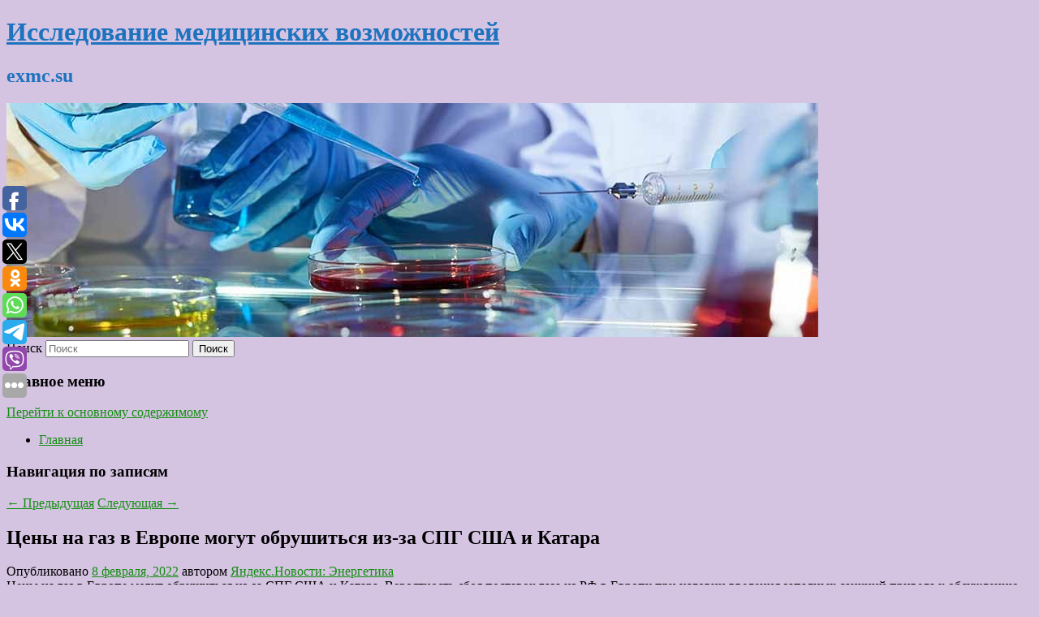

--- FILE ---
content_type: text/html; charset=UTF-8
request_url: https://exmc.su/ceny-na-gaz-v-evrope-mogut-obrushitsya-iz-za-spg-ssha-i-katara/
body_size: 10873
content:
<!DOCTYPE html>
<!--[if IE 6]>
<html id="ie6" lang="ru-RU">
<![endif]-->
<!--[if IE 7]>
<html id="ie7" lang="ru-RU">
<![endif]-->
<!--[if IE 8]>
<html id="ie8" lang="ru-RU">
<![endif]-->
<!--[if !(IE 6) & !(IE 7) & !(IE 8)]><!-->
<html lang="ru-RU">
<!--<![endif]-->
<head>
<meta charset="UTF-8" />
<meta name="viewport" content="width=device-width" />
<title>
Цены на газ в Европе могут обрушиться из-за СПГ США и Катара | Исследование медицинских возможностей	</title>
<link rel="profile" href="http://gmpg.org/xfn/11" />
<link rel="stylesheet" type="text/css" media="all" href="https://exmc.su/wp-content/themes/twentyeleven/style.css" />
<link rel="pingback" href="https://exmc.su/xmlrpc.php">
<!--[if lt IE 9]>
<script src="https://exmc.su/wp-content/themes/twentyeleven/js/html5.js" type="text/javascript"></script>
<![endif]-->
<meta name='robots' content='max-image-preview:large' />
	<style>img:is([sizes="auto" i], [sizes^="auto," i]) { contain-intrinsic-size: 3000px 1500px }</style>
	<link rel="alternate" type="application/rss+xml" title="Исследование медицинских возможностей &raquo; Лента" href="https://exmc.su/feed/" />
<script type="text/javascript">
/* <![CDATA[ */
window._wpemojiSettings = {"baseUrl":"https:\/\/s.w.org\/images\/core\/emoji\/16.0.1\/72x72\/","ext":".png","svgUrl":"https:\/\/s.w.org\/images\/core\/emoji\/16.0.1\/svg\/","svgExt":".svg","source":{"concatemoji":"https:\/\/exmc.su\/wp-includes\/js\/wp-emoji-release.min.js?ver=6.8.3"}};
/*! This file is auto-generated */
!function(s,n){var o,i,e;function c(e){try{var t={supportTests:e,timestamp:(new Date).valueOf()};sessionStorage.setItem(o,JSON.stringify(t))}catch(e){}}function p(e,t,n){e.clearRect(0,0,e.canvas.width,e.canvas.height),e.fillText(t,0,0);var t=new Uint32Array(e.getImageData(0,0,e.canvas.width,e.canvas.height).data),a=(e.clearRect(0,0,e.canvas.width,e.canvas.height),e.fillText(n,0,0),new Uint32Array(e.getImageData(0,0,e.canvas.width,e.canvas.height).data));return t.every(function(e,t){return e===a[t]})}function u(e,t){e.clearRect(0,0,e.canvas.width,e.canvas.height),e.fillText(t,0,0);for(var n=e.getImageData(16,16,1,1),a=0;a<n.data.length;a++)if(0!==n.data[a])return!1;return!0}function f(e,t,n,a){switch(t){case"flag":return n(e,"\ud83c\udff3\ufe0f\u200d\u26a7\ufe0f","\ud83c\udff3\ufe0f\u200b\u26a7\ufe0f")?!1:!n(e,"\ud83c\udde8\ud83c\uddf6","\ud83c\udde8\u200b\ud83c\uddf6")&&!n(e,"\ud83c\udff4\udb40\udc67\udb40\udc62\udb40\udc65\udb40\udc6e\udb40\udc67\udb40\udc7f","\ud83c\udff4\u200b\udb40\udc67\u200b\udb40\udc62\u200b\udb40\udc65\u200b\udb40\udc6e\u200b\udb40\udc67\u200b\udb40\udc7f");case"emoji":return!a(e,"\ud83e\udedf")}return!1}function g(e,t,n,a){var r="undefined"!=typeof WorkerGlobalScope&&self instanceof WorkerGlobalScope?new OffscreenCanvas(300,150):s.createElement("canvas"),o=r.getContext("2d",{willReadFrequently:!0}),i=(o.textBaseline="top",o.font="600 32px Arial",{});return e.forEach(function(e){i[e]=t(o,e,n,a)}),i}function t(e){var t=s.createElement("script");t.src=e,t.defer=!0,s.head.appendChild(t)}"undefined"!=typeof Promise&&(o="wpEmojiSettingsSupports",i=["flag","emoji"],n.supports={everything:!0,everythingExceptFlag:!0},e=new Promise(function(e){s.addEventListener("DOMContentLoaded",e,{once:!0})}),new Promise(function(t){var n=function(){try{var e=JSON.parse(sessionStorage.getItem(o));if("object"==typeof e&&"number"==typeof e.timestamp&&(new Date).valueOf()<e.timestamp+604800&&"object"==typeof e.supportTests)return e.supportTests}catch(e){}return null}();if(!n){if("undefined"!=typeof Worker&&"undefined"!=typeof OffscreenCanvas&&"undefined"!=typeof URL&&URL.createObjectURL&&"undefined"!=typeof Blob)try{var e="postMessage("+g.toString()+"("+[JSON.stringify(i),f.toString(),p.toString(),u.toString()].join(",")+"));",a=new Blob([e],{type:"text/javascript"}),r=new Worker(URL.createObjectURL(a),{name:"wpTestEmojiSupports"});return void(r.onmessage=function(e){c(n=e.data),r.terminate(),t(n)})}catch(e){}c(n=g(i,f,p,u))}t(n)}).then(function(e){for(var t in e)n.supports[t]=e[t],n.supports.everything=n.supports.everything&&n.supports[t],"flag"!==t&&(n.supports.everythingExceptFlag=n.supports.everythingExceptFlag&&n.supports[t]);n.supports.everythingExceptFlag=n.supports.everythingExceptFlag&&!n.supports.flag,n.DOMReady=!1,n.readyCallback=function(){n.DOMReady=!0}}).then(function(){return e}).then(function(){var e;n.supports.everything||(n.readyCallback(),(e=n.source||{}).concatemoji?t(e.concatemoji):e.wpemoji&&e.twemoji&&(t(e.twemoji),t(e.wpemoji)))}))}((window,document),window._wpemojiSettings);
/* ]]> */
</script>
<style id='wp-emoji-styles-inline-css' type='text/css'>

	img.wp-smiley, img.emoji {
		display: inline !important;
		border: none !important;
		box-shadow: none !important;
		height: 1em !important;
		width: 1em !important;
		margin: 0 0.07em !important;
		vertical-align: -0.1em !important;
		background: none !important;
		padding: 0 !important;
	}
</style>
<link rel='stylesheet' id='wp-block-library-css' href='https://exmc.su/wp-includes/css/dist/block-library/style.min.css?ver=6.8.3' type='text/css' media='all' />
<style id='wp-block-library-theme-inline-css' type='text/css'>
.wp-block-audio :where(figcaption){color:#555;font-size:13px;text-align:center}.is-dark-theme .wp-block-audio :where(figcaption){color:#ffffffa6}.wp-block-audio{margin:0 0 1em}.wp-block-code{border:1px solid #ccc;border-radius:4px;font-family:Menlo,Consolas,monaco,monospace;padding:.8em 1em}.wp-block-embed :where(figcaption){color:#555;font-size:13px;text-align:center}.is-dark-theme .wp-block-embed :where(figcaption){color:#ffffffa6}.wp-block-embed{margin:0 0 1em}.blocks-gallery-caption{color:#555;font-size:13px;text-align:center}.is-dark-theme .blocks-gallery-caption{color:#ffffffa6}:root :where(.wp-block-image figcaption){color:#555;font-size:13px;text-align:center}.is-dark-theme :root :where(.wp-block-image figcaption){color:#ffffffa6}.wp-block-image{margin:0 0 1em}.wp-block-pullquote{border-bottom:4px solid;border-top:4px solid;color:currentColor;margin-bottom:1.75em}.wp-block-pullquote cite,.wp-block-pullquote footer,.wp-block-pullquote__citation{color:currentColor;font-size:.8125em;font-style:normal;text-transform:uppercase}.wp-block-quote{border-left:.25em solid;margin:0 0 1.75em;padding-left:1em}.wp-block-quote cite,.wp-block-quote footer{color:currentColor;font-size:.8125em;font-style:normal;position:relative}.wp-block-quote:where(.has-text-align-right){border-left:none;border-right:.25em solid;padding-left:0;padding-right:1em}.wp-block-quote:where(.has-text-align-center){border:none;padding-left:0}.wp-block-quote.is-large,.wp-block-quote.is-style-large,.wp-block-quote:where(.is-style-plain){border:none}.wp-block-search .wp-block-search__label{font-weight:700}.wp-block-search__button{border:1px solid #ccc;padding:.375em .625em}:where(.wp-block-group.has-background){padding:1.25em 2.375em}.wp-block-separator.has-css-opacity{opacity:.4}.wp-block-separator{border:none;border-bottom:2px solid;margin-left:auto;margin-right:auto}.wp-block-separator.has-alpha-channel-opacity{opacity:1}.wp-block-separator:not(.is-style-wide):not(.is-style-dots){width:100px}.wp-block-separator.has-background:not(.is-style-dots){border-bottom:none;height:1px}.wp-block-separator.has-background:not(.is-style-wide):not(.is-style-dots){height:2px}.wp-block-table{margin:0 0 1em}.wp-block-table td,.wp-block-table th{word-break:normal}.wp-block-table :where(figcaption){color:#555;font-size:13px;text-align:center}.is-dark-theme .wp-block-table :where(figcaption){color:#ffffffa6}.wp-block-video :where(figcaption){color:#555;font-size:13px;text-align:center}.is-dark-theme .wp-block-video :where(figcaption){color:#ffffffa6}.wp-block-video{margin:0 0 1em}:root :where(.wp-block-template-part.has-background){margin-bottom:0;margin-top:0;padding:1.25em 2.375em}
</style>
<style id='classic-theme-styles-inline-css' type='text/css'>
/*! This file is auto-generated */
.wp-block-button__link{color:#fff;background-color:#32373c;border-radius:9999px;box-shadow:none;text-decoration:none;padding:calc(.667em + 2px) calc(1.333em + 2px);font-size:1.125em}.wp-block-file__button{background:#32373c;color:#fff;text-decoration:none}
</style>
<style id='global-styles-inline-css' type='text/css'>
:root{--wp--preset--aspect-ratio--square: 1;--wp--preset--aspect-ratio--4-3: 4/3;--wp--preset--aspect-ratio--3-4: 3/4;--wp--preset--aspect-ratio--3-2: 3/2;--wp--preset--aspect-ratio--2-3: 2/3;--wp--preset--aspect-ratio--16-9: 16/9;--wp--preset--aspect-ratio--9-16: 9/16;--wp--preset--color--black: #000;--wp--preset--color--cyan-bluish-gray: #abb8c3;--wp--preset--color--white: #fff;--wp--preset--color--pale-pink: #f78da7;--wp--preset--color--vivid-red: #cf2e2e;--wp--preset--color--luminous-vivid-orange: #ff6900;--wp--preset--color--luminous-vivid-amber: #fcb900;--wp--preset--color--light-green-cyan: #7bdcb5;--wp--preset--color--vivid-green-cyan: #00d084;--wp--preset--color--pale-cyan-blue: #8ed1fc;--wp--preset--color--vivid-cyan-blue: #0693e3;--wp--preset--color--vivid-purple: #9b51e0;--wp--preset--color--blue: #1982d1;--wp--preset--color--dark-gray: #373737;--wp--preset--color--medium-gray: #666;--wp--preset--color--light-gray: #e2e2e2;--wp--preset--gradient--vivid-cyan-blue-to-vivid-purple: linear-gradient(135deg,rgba(6,147,227,1) 0%,rgb(155,81,224) 100%);--wp--preset--gradient--light-green-cyan-to-vivid-green-cyan: linear-gradient(135deg,rgb(122,220,180) 0%,rgb(0,208,130) 100%);--wp--preset--gradient--luminous-vivid-amber-to-luminous-vivid-orange: linear-gradient(135deg,rgba(252,185,0,1) 0%,rgba(255,105,0,1) 100%);--wp--preset--gradient--luminous-vivid-orange-to-vivid-red: linear-gradient(135deg,rgba(255,105,0,1) 0%,rgb(207,46,46) 100%);--wp--preset--gradient--very-light-gray-to-cyan-bluish-gray: linear-gradient(135deg,rgb(238,238,238) 0%,rgb(169,184,195) 100%);--wp--preset--gradient--cool-to-warm-spectrum: linear-gradient(135deg,rgb(74,234,220) 0%,rgb(151,120,209) 20%,rgb(207,42,186) 40%,rgb(238,44,130) 60%,rgb(251,105,98) 80%,rgb(254,248,76) 100%);--wp--preset--gradient--blush-light-purple: linear-gradient(135deg,rgb(255,206,236) 0%,rgb(152,150,240) 100%);--wp--preset--gradient--blush-bordeaux: linear-gradient(135deg,rgb(254,205,165) 0%,rgb(254,45,45) 50%,rgb(107,0,62) 100%);--wp--preset--gradient--luminous-dusk: linear-gradient(135deg,rgb(255,203,112) 0%,rgb(199,81,192) 50%,rgb(65,88,208) 100%);--wp--preset--gradient--pale-ocean: linear-gradient(135deg,rgb(255,245,203) 0%,rgb(182,227,212) 50%,rgb(51,167,181) 100%);--wp--preset--gradient--electric-grass: linear-gradient(135deg,rgb(202,248,128) 0%,rgb(113,206,126) 100%);--wp--preset--gradient--midnight: linear-gradient(135deg,rgb(2,3,129) 0%,rgb(40,116,252) 100%);--wp--preset--font-size--small: 13px;--wp--preset--font-size--medium: 20px;--wp--preset--font-size--large: 36px;--wp--preset--font-size--x-large: 42px;--wp--preset--spacing--20: 0.44rem;--wp--preset--spacing--30: 0.67rem;--wp--preset--spacing--40: 1rem;--wp--preset--spacing--50: 1.5rem;--wp--preset--spacing--60: 2.25rem;--wp--preset--spacing--70: 3.38rem;--wp--preset--spacing--80: 5.06rem;--wp--preset--shadow--natural: 6px 6px 9px rgba(0, 0, 0, 0.2);--wp--preset--shadow--deep: 12px 12px 50px rgba(0, 0, 0, 0.4);--wp--preset--shadow--sharp: 6px 6px 0px rgba(0, 0, 0, 0.2);--wp--preset--shadow--outlined: 6px 6px 0px -3px rgba(255, 255, 255, 1), 6px 6px rgba(0, 0, 0, 1);--wp--preset--shadow--crisp: 6px 6px 0px rgba(0, 0, 0, 1);}:where(.is-layout-flex){gap: 0.5em;}:where(.is-layout-grid){gap: 0.5em;}body .is-layout-flex{display: flex;}.is-layout-flex{flex-wrap: wrap;align-items: center;}.is-layout-flex > :is(*, div){margin: 0;}body .is-layout-grid{display: grid;}.is-layout-grid > :is(*, div){margin: 0;}:where(.wp-block-columns.is-layout-flex){gap: 2em;}:where(.wp-block-columns.is-layout-grid){gap: 2em;}:where(.wp-block-post-template.is-layout-flex){gap: 1.25em;}:where(.wp-block-post-template.is-layout-grid){gap: 1.25em;}.has-black-color{color: var(--wp--preset--color--black) !important;}.has-cyan-bluish-gray-color{color: var(--wp--preset--color--cyan-bluish-gray) !important;}.has-white-color{color: var(--wp--preset--color--white) !important;}.has-pale-pink-color{color: var(--wp--preset--color--pale-pink) !important;}.has-vivid-red-color{color: var(--wp--preset--color--vivid-red) !important;}.has-luminous-vivid-orange-color{color: var(--wp--preset--color--luminous-vivid-orange) !important;}.has-luminous-vivid-amber-color{color: var(--wp--preset--color--luminous-vivid-amber) !important;}.has-light-green-cyan-color{color: var(--wp--preset--color--light-green-cyan) !important;}.has-vivid-green-cyan-color{color: var(--wp--preset--color--vivid-green-cyan) !important;}.has-pale-cyan-blue-color{color: var(--wp--preset--color--pale-cyan-blue) !important;}.has-vivid-cyan-blue-color{color: var(--wp--preset--color--vivid-cyan-blue) !important;}.has-vivid-purple-color{color: var(--wp--preset--color--vivid-purple) !important;}.has-black-background-color{background-color: var(--wp--preset--color--black) !important;}.has-cyan-bluish-gray-background-color{background-color: var(--wp--preset--color--cyan-bluish-gray) !important;}.has-white-background-color{background-color: var(--wp--preset--color--white) !important;}.has-pale-pink-background-color{background-color: var(--wp--preset--color--pale-pink) !important;}.has-vivid-red-background-color{background-color: var(--wp--preset--color--vivid-red) !important;}.has-luminous-vivid-orange-background-color{background-color: var(--wp--preset--color--luminous-vivid-orange) !important;}.has-luminous-vivid-amber-background-color{background-color: var(--wp--preset--color--luminous-vivid-amber) !important;}.has-light-green-cyan-background-color{background-color: var(--wp--preset--color--light-green-cyan) !important;}.has-vivid-green-cyan-background-color{background-color: var(--wp--preset--color--vivid-green-cyan) !important;}.has-pale-cyan-blue-background-color{background-color: var(--wp--preset--color--pale-cyan-blue) !important;}.has-vivid-cyan-blue-background-color{background-color: var(--wp--preset--color--vivid-cyan-blue) !important;}.has-vivid-purple-background-color{background-color: var(--wp--preset--color--vivid-purple) !important;}.has-black-border-color{border-color: var(--wp--preset--color--black) !important;}.has-cyan-bluish-gray-border-color{border-color: var(--wp--preset--color--cyan-bluish-gray) !important;}.has-white-border-color{border-color: var(--wp--preset--color--white) !important;}.has-pale-pink-border-color{border-color: var(--wp--preset--color--pale-pink) !important;}.has-vivid-red-border-color{border-color: var(--wp--preset--color--vivid-red) !important;}.has-luminous-vivid-orange-border-color{border-color: var(--wp--preset--color--luminous-vivid-orange) !important;}.has-luminous-vivid-amber-border-color{border-color: var(--wp--preset--color--luminous-vivid-amber) !important;}.has-light-green-cyan-border-color{border-color: var(--wp--preset--color--light-green-cyan) !important;}.has-vivid-green-cyan-border-color{border-color: var(--wp--preset--color--vivid-green-cyan) !important;}.has-pale-cyan-blue-border-color{border-color: var(--wp--preset--color--pale-cyan-blue) !important;}.has-vivid-cyan-blue-border-color{border-color: var(--wp--preset--color--vivid-cyan-blue) !important;}.has-vivid-purple-border-color{border-color: var(--wp--preset--color--vivid-purple) !important;}.has-vivid-cyan-blue-to-vivid-purple-gradient-background{background: var(--wp--preset--gradient--vivid-cyan-blue-to-vivid-purple) !important;}.has-light-green-cyan-to-vivid-green-cyan-gradient-background{background: var(--wp--preset--gradient--light-green-cyan-to-vivid-green-cyan) !important;}.has-luminous-vivid-amber-to-luminous-vivid-orange-gradient-background{background: var(--wp--preset--gradient--luminous-vivid-amber-to-luminous-vivid-orange) !important;}.has-luminous-vivid-orange-to-vivid-red-gradient-background{background: var(--wp--preset--gradient--luminous-vivid-orange-to-vivid-red) !important;}.has-very-light-gray-to-cyan-bluish-gray-gradient-background{background: var(--wp--preset--gradient--very-light-gray-to-cyan-bluish-gray) !important;}.has-cool-to-warm-spectrum-gradient-background{background: var(--wp--preset--gradient--cool-to-warm-spectrum) !important;}.has-blush-light-purple-gradient-background{background: var(--wp--preset--gradient--blush-light-purple) !important;}.has-blush-bordeaux-gradient-background{background: var(--wp--preset--gradient--blush-bordeaux) !important;}.has-luminous-dusk-gradient-background{background: var(--wp--preset--gradient--luminous-dusk) !important;}.has-pale-ocean-gradient-background{background: var(--wp--preset--gradient--pale-ocean) !important;}.has-electric-grass-gradient-background{background: var(--wp--preset--gradient--electric-grass) !important;}.has-midnight-gradient-background{background: var(--wp--preset--gradient--midnight) !important;}.has-small-font-size{font-size: var(--wp--preset--font-size--small) !important;}.has-medium-font-size{font-size: var(--wp--preset--font-size--medium) !important;}.has-large-font-size{font-size: var(--wp--preset--font-size--large) !important;}.has-x-large-font-size{font-size: var(--wp--preset--font-size--x-large) !important;}
:where(.wp-block-post-template.is-layout-flex){gap: 1.25em;}:where(.wp-block-post-template.is-layout-grid){gap: 1.25em;}
:where(.wp-block-columns.is-layout-flex){gap: 2em;}:where(.wp-block-columns.is-layout-grid){gap: 2em;}
:root :where(.wp-block-pullquote){font-size: 1.5em;line-height: 1.6;}
</style>
<link rel='stylesheet' id='jquery-smooth-scroll-css' href='https://exmc.su/wp-content/plugins/jquery-smooth-scroll/css/style.css?ver=6.8.3' type='text/css' media='all' />
<link rel='stylesheet' id='twentyeleven-block-style-css' href='https://exmc.su/wp-content/themes/twentyeleven/blocks.css?ver=20181230' type='text/css' media='all' />
<script type="text/javascript" src="https://exmc.su/wp-includes/js/jquery/jquery.min.js?ver=3.7.1" id="jquery-core-js"></script>
<script type="text/javascript" src="https://exmc.su/wp-includes/js/jquery/jquery-migrate.min.js?ver=3.4.1" id="jquery-migrate-js"></script>
<link rel="https://api.w.org/" href="https://exmc.su/wp-json/" /><link rel="alternate" title="JSON" type="application/json" href="https://exmc.su/wp-json/wp/v2/posts/9145" /><link rel="EditURI" type="application/rsd+xml" title="RSD" href="https://exmc.su/xmlrpc.php?rsd" />
<meta name="generator" content="WordPress 6.8.3" />
<link rel="canonical" href="https://exmc.su/ceny-na-gaz-v-evrope-mogut-obrushitsya-iz-za-spg-ssha-i-katara/" />
<link rel='shortlink' href='https://exmc.su/?p=9145' />
<link rel="alternate" title="oEmbed (JSON)" type="application/json+oembed" href="https://exmc.su/wp-json/oembed/1.0/embed?url=https%3A%2F%2Fexmc.su%2Fceny-na-gaz-v-evrope-mogut-obrushitsya-iz-za-spg-ssha-i-katara%2F" />
<link rel="alternate" title="oEmbed (XML)" type="text/xml+oembed" href="https://exmc.su/wp-json/oembed/1.0/embed?url=https%3A%2F%2Fexmc.su%2Fceny-na-gaz-v-evrope-mogut-obrushitsya-iz-za-spg-ssha-i-katara%2F&#038;format=xml" />
<!-- MagenetMonetization V: 1.0.29.2--><!-- MagenetMonetization 1 --><!-- MagenetMonetization 1.1 --><script type="text/javascript">
	window._wp_rp_static_base_url = 'https://wprp.zemanta.com/static/';
	window._wp_rp_wp_ajax_url = "https://exmc.su/wp-admin/admin-ajax.php";
	window._wp_rp_plugin_version = '3.6.4';
	window._wp_rp_post_id = '9145';
	window._wp_rp_num_rel_posts = '9';
	window._wp_rp_thumbnails = true;
	window._wp_rp_post_title = '%D0%A6%D0%B5%D0%BD%D1%8B+%D0%BD%D0%B0%C2%A0%D0%B3%D0%B0%D0%B7+%D0%B2%C2%A0%D0%95%D0%B2%D1%80%D0%BE%D0%BF%D0%B5+%D0%BC%D0%BE%D0%B3%D1%83%D1%82+%D0%BE%D0%B1%D1%80%D1%83%D1%88%D0%B8%D1%82%D1%8C%D1%81%D1%8F+%D0%B8%D0%B7-%D0%B7%D0%B0%C2%A0%D0%A1%D0%9F%D0%93+%D0%A1%D0%A8%D0%90+%D0%B8+%D0%9A%D0%B0%D1%82%D0%B0%D1%80%D0%B0';
	window._wp_rp_post_tags = [];
	window._wp_rp_promoted_content = true;
</script>
<link rel="stylesheet" href="https://exmc.su/wp-content/plugins/wordpress-23-related-posts-plugin/static/themes/vertical-s.css?version=3.6.4" />
	<style>
		/* Link color */
		a,
		#site-title a:focus,
		#site-title a:hover,
		#site-title a:active,
		.entry-title a:hover,
		.entry-title a:focus,
		.entry-title a:active,
		.widget_twentyeleven_ephemera .comments-link a:hover,
		section.recent-posts .other-recent-posts a[rel="bookmark"]:hover,
		section.recent-posts .other-recent-posts .comments-link a:hover,
		.format-image footer.entry-meta a:hover,
		#site-generator a:hover {
			color: #138e11;
		}
		section.recent-posts .other-recent-posts .comments-link a:hover {
			border-color: #138e11;
		}
		article.feature-image.small .entry-summary p a:hover,
		.entry-header .comments-link a:hover,
		.entry-header .comments-link a:focus,
		.entry-header .comments-link a:active,
		.feature-slider a.active {
			background-color: #138e11;
		}
	</style>
			<style type="text/css" id="twentyeleven-header-css">
				#site-title a,
		#site-description {
			color: #1e73be;
		}
		</style>
		<style type="text/css" id="custom-background-css">
body.custom-background { background-color: #d5c3e2; }
</style>
	</head>

<body class="wp-singular post-template-default single single-post postid-9145 single-format-standard custom-background wp-embed-responsive wp-theme-twentyeleven singular two-column left-sidebar">
<div id="page" class="hfeed">
	<header id="branding" role="banner">
			<hgroup>
				<h1 id="site-title"><span><a href="https://exmc.su/" rel="home">Исследование медицинских возможностей</a></span></h1>
				<h2 id="site-description">exmc.su</h2>
			</hgroup>

						<a href="https://exmc.su/">
									<img src="https://exmc.su/wp-content/uploads/2021/06/cropped-ваервк6ееыпра.jpg" width="1000" height="288" alt="Исследование медицинских возможностей" />
							</a>
			
									<form method="get" id="searchform" action="https://exmc.su/">
		<label for="s" class="assistive-text">Поиск</label>
		<input type="text" class="field" name="s" id="s" placeholder="Поиск" />
		<input type="submit" class="submit" name="submit" id="searchsubmit" value="Поиск" />
	</form>
			
			<nav id="access" role="navigation">
				<h3 class="assistive-text">Главное меню</h3>
								<div class="skip-link"><a class="assistive-text" href="#content">Перейти к основному содержимому</a></div>
												<div class="menu"><ul>
<li ><a href="https://exmc.su/">Главная</a></li></ul></div>
			</nav><!-- #access -->
	</header><!-- #branding -->


	<div id="main">
		
 
<div align="center"></div>
		<div id="primary">
			<div id="content" role="main">

				
					<nav id="nav-single">
						<h3 class="assistive-text">Навигация по записям</h3>
						<span class="nav-previous"><a href="https://exmc.su/chto-budet-s-klyuchevoj-stavkoj-cb-v-fevrale/" rel="prev"><span class="meta-nav">&larr;</span> Предыдущая</a></span>
						<span class="nav-next"><a href="https://exmc.su/rossijskij-fondovyj-rynok-otkrylsya-rostom/" rel="next">Следующая <span class="meta-nav">&rarr;</span></a></span>
					</nav><!-- #nav-single -->

					
<article id="post-9145" class="post-9145 post type-post status-publish format-standard hentry">
	<header class="entry-header">
		<h1 class="entry-title">Цены на газ в Европе могут обрушиться из-за СПГ США и Катара</h1>

				<div class="entry-meta">
			<span class="sep">Опубликовано </span><a href="https://exmc.su/ceny-na-gaz-v-evrope-mogut-obrushitsya-iz-za-spg-ssha-i-katara/" title="7:05 дп" rel="bookmark"><time class="entry-date" datetime="2022-02-08T07:05:57+00:00">8 февраля, 2022</time></a><span class="by-author"> <span class="sep"> автором </span> <span class="author vcard"><a class="url fn n" href="https://exmc.su/author/yandeks-novosti-energetika/" title="Посмотреть все записи автора Яндекс.Новости: Энергетика" rel="author">Яндекс.Новости: Энергетика</a></span></span>		</div><!-- .entry-meta -->
			</header><!-- .entry-header -->

	<div class="entry-content">
		Цены на газ в Европе могут обрушиться из-за СПГ США и Катара. Вероятность сбоя поставок газа из РФ в Европу при условии введения западных санкций привела к обсуждению долгосрочных контрактов на поставку СПГ.			</div><!-- .entry-content -->

	<footer class="entry-meta">
		Запись опубликована автором <a href="https://exmc.su/author/yandeks-novosti-energetika/">Яндекс.Новости: Энергетика</a> в рубрике Без рубрики. Добавьте в закладки <a href="https://exmc.su/ceny-na-gaz-v-evrope-mogut-obrushitsya-iz-za-spg-ssha-i-katara/" title="Постоянная ссылка: Цены на газ в Европе могут обрушиться из-за СПГ США и Катара" rel="bookmark">постоянную ссылку</a>.		
			</footer><!-- .entry-meta -->
</article><!-- #post-9145 -->

					
				
<div class="wp_rp_wrap  wp_rp_vertical_s" ><div class="wp_rp_content"><h3 class="related_post_title">More from my site</h3><ul class="related_post wp_rp"><li data-position="0" data-poid="in-6196" data-post-type="none" ><a href="https://exmc.su/lukojl-za-9-mesyacev-uvelichil-dobychu-uglevodorodov-na-25/" class="wp_rp_thumbnail"><img src="https://exmc.su/wp-content/plugins/wordpress-23-related-posts-plugin/static/thumbs/20.jpg" alt="«ЛУКОЙЛ» за 9 месяцев увеличил добычу углеводородов на 2,5%" width="150" height="150" /></a><a href="https://exmc.su/lukojl-za-9-mesyacev-uvelichil-dobychu-uglevodorodov-na-25/" class="wp_rp_title">«ЛУКОЙЛ» за 9 месяцев увеличил добычу углеводородов на 2,5%</a> <small class="wp_rp_excerpt">Добыча газа за 9 месяцев 2021 года выросла в среднесуточном выражении на 13,6% по сравнению с аналогичным периодом 2020 года, до 23,5 млрд куб. м. Рост обусловлен восстановлением добычи [&hellip;]</small></li><li data-position="1" data-poid="in-7820" data-post-type="none" ><a href="https://exmc.su/vrachi-nazvali-simptom-raka-kotoryj-proyavlyaetsya-vo-vremya-priema-pishhi/" class="wp_rp_thumbnail"><img src="https://exmc.su/wp-content/plugins/wordpress-23-related-posts-plugin/static/thumbs/13.jpg" alt="Врачи назвали симптом рака, который проявляется во время приема пищи" width="150" height="150" /></a><a href="https://exmc.su/vrachi-nazvali-simptom-raka-kotoryj-proyavlyaetsya-vo-vremya-priema-pishhi/" class="wp_rp_title">Врачи назвали симптом рака, который проявляется во время приема пищи</a> <small class="wp_rp_excerpt">Одним из признаков рака поджелудочной железы назвали насыщение во время приема пищи является.</small></li><li data-position="2" data-poid="in-3150" data-post-type="none" ><a href="https://exmc.su/avtovaz-obyavil-o-nachale-prodazh-lada-granta-s-novym-motorom/" class="wp_rp_thumbnail"><img src="https://exmc.su/wp-content/plugins/wordpress-23-related-posts-plugin/static/thumbs/28.jpg" alt="&#8220;АвтоВАЗ&#8221; объявил о начале продаж Lada Granta с новым мотором" width="150" height="150" /></a><a href="https://exmc.su/avtovaz-obyavil-o-nachale-prodazh-lada-granta-s-novym-motorom/" class="wp_rp_title">&#8220;АвтоВАЗ&#8221; объявил о начале продаж Lada Granta с новым мотором</a> <small class="wp_rp_excerpt">Речь идет о модернизированном моторе объемом 1,6 литра, мощность которого была повышена с 87 до 90 лошадиных сил. Изменения конструкции также позволили снизить расход топлива и повысить [&hellip;]</small></li><li data-position="3" data-poid="in-10272" data-post-type="none" ><a href="https://exmc.su/zabolevaemost-covid-19-v-samarskoj-oblasti-za-pervuyu-nedelyu-fevralya-vyrosla-v-2-raza/" class="wp_rp_thumbnail"><img src="https://exmc.su/wp-content/plugins/wordpress-23-related-posts-plugin/static/thumbs/6.jpg" alt="Заболеваемость COVID-19 в Самарской области за первую неделю февраля выросла в 2 раза" width="150" height="150" /></a><a href="https://exmc.su/zabolevaemost-covid-19-v-samarskoj-oblasti-za-pervuyu-nedelyu-fevralya-vyrosla-v-2-raza/" class="wp_rp_title">Заболеваемость COVID-19 в Самарской области за первую неделю февраля выросла в 2 раза</a> <small class="wp_rp_excerpt">На предыдущей неделе в Самарской области выявили около 25 тысяч новых пациентов, заразившихся COVID-19, и это в 2 раза больше, чем за предыдущую неделю. Такие данные были приведены 7 [&hellip;]</small></li><li data-position="4" data-poid="in-5411" data-post-type="none" ><a href="https://exmc.su/kak-ekologicheskaya-katastrofa-podarila-niderlandam-fantasticheskij-kurort/" class="wp_rp_thumbnail"><img src="https://exmc.su/wp-content/plugins/wordpress-23-related-posts-plugin/static/thumbs/14.jpg" alt="Как экологическая катастрофа подарила Нидерландам фантастический курорт" width="150" height="150" /></a><a href="https://exmc.su/kak-ekologicheskaya-katastrofa-podarila-niderlandam-fantasticheskij-kurort/" class="wp_rp_title">Как экологическая катастрофа подарила Нидерландам фантастический курорт</a> <small class="wp_rp_excerpt">Эти водоемы с высоты птичьего полета похожи на странное полосатое одеяло.</small></li><li data-position="5" data-poid="in-6395" data-post-type="none" ><a href="https://exmc.su/uchenye-predskazali-skoroe-okonchanie-ostroj-fazy-pandemii-koronavirusa/" class="wp_rp_thumbnail"><img src="https://exmc.su/wp-content/plugins/wordpress-23-related-posts-plugin/static/thumbs/23.jpg" alt="Ученые предсказали скорое окончание острой фазы пандемии коронавируса" width="150" height="150" /></a><a href="https://exmc.su/uchenye-predskazali-skoroe-okonchanie-ostroj-fazy-pandemii-koronavirusa/" class="wp_rp_title">Ученые предсказали скорое окончание острой фазы пандемии коронавируса</a> <small class="wp_rp_excerpt">
    Омикрон-штамм коронавируса может стать предвестником окончания острой фазы пандемии COVID-19. Южноафриканские ученые провели исследование, где выявили, что волна инфекции из-за нового [&hellip;]</small></li><li data-position="6" data-poid="in-14777" data-post-type="none" ><a href="https://exmc.su/skr-raskryl-kolichestvo-postupivshix-zayavlenij-o-propavshix-v-krokuse/" class="wp_rp_thumbnail"><img src="https://exmc.su/wp-content/plugins/wordpress-23-related-posts-plugin/static/thumbs/7.jpg" alt="СКР раскрыл количество поступивших заявлений о пропавших в «Крокусе»" width="150" height="150" /></a><a href="https://exmc.su/skr-raskryl-kolichestvo-postupivshix-zayavlenij-o-propavshix-v-krokuse/" class="wp_rp_title">СКР раскрыл количество поступивших заявлений о пропавших в «Крокусе»</a> <small class="wp_rp_excerpt">
    В Следственный комитет России (СКР) поступило 143 заявления о пропавших в «Крокус Сити Холле». Глава СКР Александр Бастрыкин провел совещание о ходе расследования уголовного дела о [&hellip;]</small></li><li data-position="7" data-poid="in-6341" data-post-type="none" ><a href="https://exmc.su/zhitelej-alma-aty-opovestili-o-nachale-komendantskogo-chasa-sirenami/" class="wp_rp_thumbnail"><img src="https://exmc.su/wp-content/plugins/wordpress-23-related-posts-plugin/static/thumbs/17.jpg" alt="Жителей Алма-Аты оповестили о начале комендантского часа сиренами" width="150" height="150" /></a><a href="https://exmc.su/zhitelej-alma-aty-opovestili-o-nachale-komendantskogo-chasa-sirenami/" class="wp_rp_title">Жителей Алма-Аты оповестили о начале комендантского часа сиренами</a> <small class="wp_rp_excerpt">
    Сирены в казахском городе Алма-Ата оповестили местных жителей о начале комендантского часа. Об этом сообщает Telegram-канал «Sputnik Казахстан». Известно, что комендантский час в [&hellip;]</small></li><li data-position="8" data-poid="in-6062" data-post-type="none" ><a href="https://exmc.su/xolland-oproverg-sluxi-o-poyavlenii-garfilda-i-maguajra-v-novom-cheloveke-pauke/" class="wp_rp_thumbnail"><img src="https://exmc.su/wp-content/plugins/wordpress-23-related-posts-plugin/static/thumbs/27.jpg" alt="Холланд опроверг слухи о появлении Гарфилда и Магуайра в новом «Человеке-пауке»" width="150" height="150" /></a><a href="https://exmc.su/xolland-oproverg-sluxi-o-poyavlenii-garfilda-i-maguajra-v-novom-cheloveke-pauke/" class="wp_rp_title">Холланд опроверг слухи о появлении Гарфилда и Магуайра в новом «Человеке-пауке»</a> <small class="wp_rp_excerpt">Ранее в Сети появились кадры якобы из грядущей премьеры, на которых запечатлены стоящие рядом три исполнителя роли Человека-паука. Несмотря на это, Холланд все равно продолжил отсекать [&hellip;]</small></li></ul></div></div>
				
				
				
			</div><!-- #content -->
		</div><!-- #primary -->

<!-- wmm d -->
	</div><!-- #main -->

	<footer id="colophon" role="contentinfo">

			<!-- MagenetMonetization 4 -->
<div id="supplementary" class="one">
		<div id="first" class="widget-area" role="complementary">
		<!-- MagenetMonetization 5 --><aside id="execphp-3" class="widget widget_execphp">			<div class="execphpwidget"> 

</div>
		</aside>	</div><!-- #first .widget-area -->
	
	
	</div><!-- #supplementary -->

			<div id="site-generator">
												Данный сайт не является коммерческим проектом. На этом сайте ни чего не продают, ни чего не покупают, ни какие услуги не оказываются. Сайт представляет собой ленту новостей RSS канала news.rambler.ru, yandex.ru, newsru.com и lenta.ru . Материалы публикуются без искажения, ответственность за достоверность публикуемых новостей Администрация сайта не несёт. 
				<p>
				<a align="left">Сайт от bmb1 @ 2021</a>
				<a align="right">
          
           </a>
				
			</div>
	</footer><!-- #colophon -->
</div><!-- #page -->

<script type="speculationrules">
{"prefetch":[{"source":"document","where":{"and":[{"href_matches":"\/*"},{"not":{"href_matches":["\/wp-*.php","\/wp-admin\/*","\/wp-content\/uploads\/*","\/wp-content\/*","\/wp-content\/plugins\/*","\/wp-content\/themes\/twentyeleven\/*","\/*\\?(.+)"]}},{"not":{"selector_matches":"a[rel~=\"nofollow\"]"}},{"not":{"selector_matches":".no-prefetch, .no-prefetch a"}}]},"eagerness":"conservative"}]}
</script>
			<a id="scroll-to-top" href="#" title="Scroll to Top">Top</a>
			
<script type="text/javascript">(function(w,doc) {
if (!w.__utlWdgt ) {
    w.__utlWdgt = true;
    var d = doc, s = d.createElement('script'), g = 'getElementsByTagName';
    s.type = 'text/javascript'; s.charset='UTF-8'; s.async = true;
    s.src = ('https:' == w.location.protocol ? 'https' : 'http')  + '://w.uptolike.com/widgets/v1/uptolike.js';
    var h=d[g]('body')[0];
    h.appendChild(s);
}})(window,document);
</script>
<div style="text-align:left;" data-lang="ru" data-url="https://exmc.su/ceny-na-gaz-v-evrope-mogut-obrushitsya-iz-za-spg-ssha-i-katara/" data-mobile-view="true" data-share-size="30" data-like-text-enable="false" data-background-alpha="0.0" data-pid="cmsexmcsu" data-mode="share" data-background-color="#ffffff" data-share-shape="round-rectangle" data-share-counter-size="12" data-icon-color="#ffffff" data-mobile-sn-ids="fb.vk.tw.ok.wh.tm.vb." data-text-color="#000000" data-buttons-color="#FFFFFF" data-counter-background-color="#ffffff" data-share-counter-type="common" data-orientation="fixed-left" data-following-enable="false" data-sn-ids="fb.vk.tw.ok.wh.tm.vb." data-preview-mobile="false" data-selection-enable="true" data-exclude-show-more="false" data-share-style="1" data-counter-background-alpha="1.0" data-top-button="false" class="uptolike-buttons" ></div>
<script type="text/javascript" src="https://exmc.su/wp-content/plugins/jquery-smooth-scroll/js/script.min.js?ver=6.8.3" id="jquery-smooth-scroll-js"></script>

<div class="mads-block"></div></body>
</html>
<div class="mads-block"></div>

--- FILE ---
content_type: application/javascript;charset=utf-8
request_url: https://w.uptolike.com/widgets/v1/version.js?cb=cb__utl_cb_share_1767118860488465
body_size: 397
content:
cb__utl_cb_share_1767118860488465('1ea92d09c43527572b24fe052f11127b');